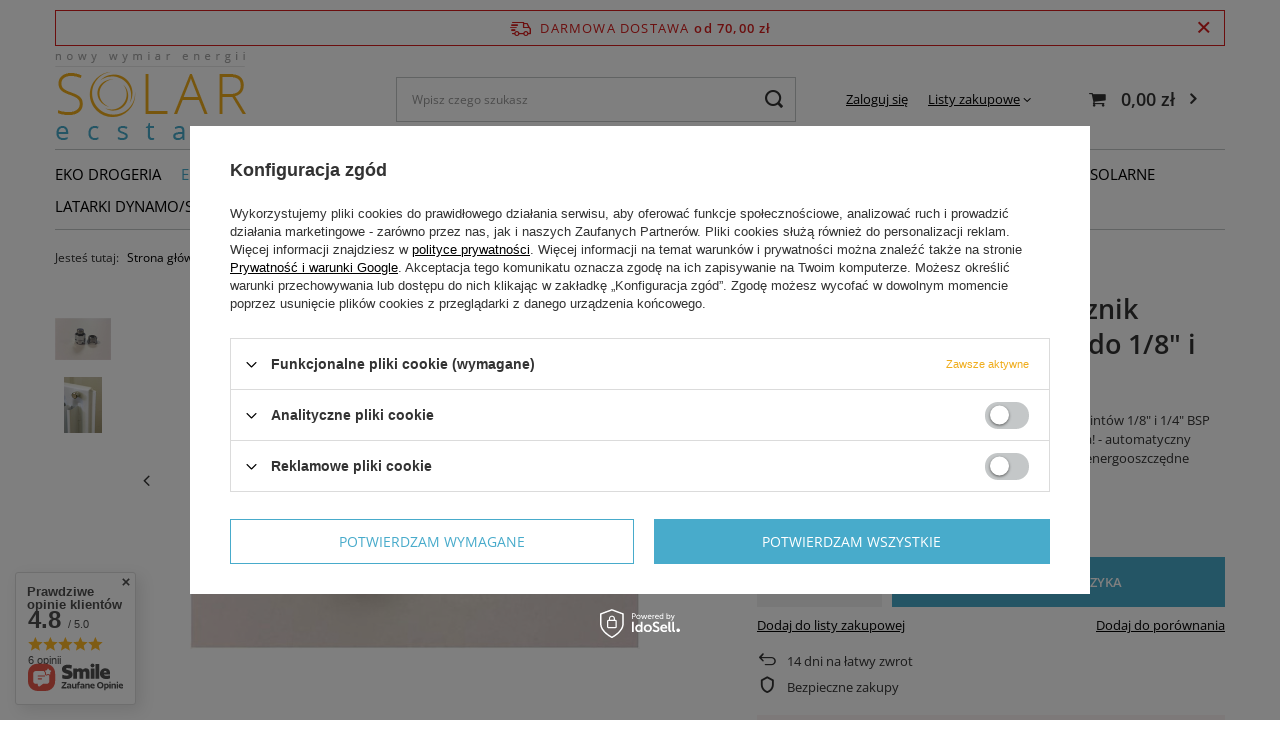

--- FILE ---
content_type: text/html; charset=utf-8
request_url: https://solarecstasy.pl/ajax/hotspots.php?action=get-hotspots-html&zones-names=products_associated_zone1,products_associated_zone2&components=products_associated_zone1,products_associated_zone2&zones-types=projector,projector&product=32&products=
body_size: 512
content:
{"products_associated_zone1":"\n<section id=\"products_associated_zone1\" class=\"hotspot mb-5 --list col-12\"><h2><span class=\"headline\"><span class=\"headline__name\">Zobacz r\u00f3wnie\u017c<\/span><\/span><\/h2><div class=\"products d-flex flex-wrap\"><div class=\"product col-12 px-0 py-1 mb-1 mb-md-0 d-flex\"><a class=\"product__icon d-flex justify-content-center align-items-center p-1 m-0\" data-product-id=\"20\" href=\"\/pl\/products\/automatyczny-odpowietrznik-kaloryfera-aladdin-hv30c-do-1-2-20.html\" title=\"Automatyczny odpowietrznik kaloryfera Aladdin HV30C do 1\/2''\"><img src=\"\/gfx\/standards\/loader.gif?r=1674209135\" class=\"b-lazy\" data-src-small=\"\/hpeciai\/f7a0a9de9cbe93abf6c110a3a061e195\/pol_is_Automatyczny-odpowietrznik-kaloryfera-Aladdin-HV30C-do-1-2-20jpg\" data-src=\"\/hpeciai\/d08b34b4c5889cd1f176abeb520a6c31\/pol_il_Automatyczny-odpowietrznik-kaloryfera-Aladdin-HV30C-do-1-2-20jpg\" alt=\"Automatyczny odpowietrznik kaloryfera Aladdin HV30C do 1\/2''\"><\/a><div class=\"product__wrapper pl-2 d-flex flex-column flex-md-row align-items-md-center\"><h3><a class=\"product__name mb-1 mb-md-0\" href=\"\/pl\/products\/automatyczny-odpowietrznik-kaloryfera-aladdin-hv30c-do-1-2-20.html\" title=\"Automatyczny odpowietrznik kaloryfera Aladdin HV30C do 1\/2''\">Automatyczny odpowietrznik kaloryfera Aladdin HV30C do 1\/2''<\/a><\/h3><div class=\"product__prices ml-md-auto flex-md-row align-items-md-center\"><div class=\"product__price_wrapper\"><strong class=\"price\">79,00 z\u0142<span class=\"price_vat\"> brutto<\/span><\/strong><\/div><\/div><a class=\"product__see d-none d-md-block\" href=\"\/pl\/products\/automatyczny-odpowietrznik-kaloryfera-aladdin-hv30c-do-1-2-20.html\">\n\t\t\t\t\t\t\t\t\t\t\t\t\t\tZobacz\n\t\t\t\t\t\t\t\t\t\t\t\t\t<\/a><\/div><\/div><\/div><\/section>\n","products_associated_zone2":""}